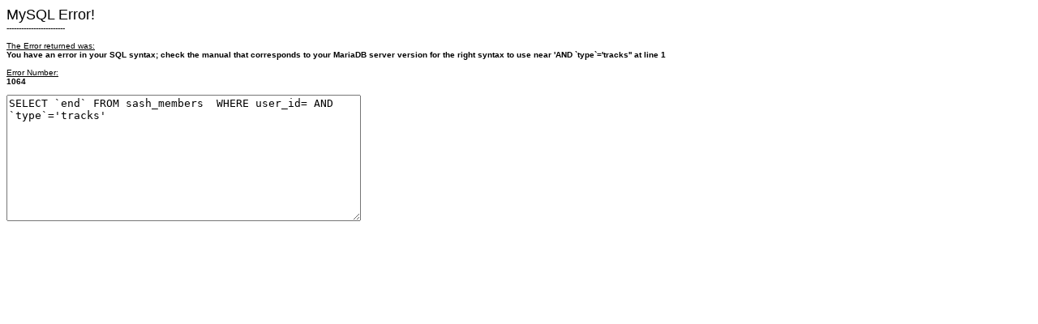

--- FILE ---
content_type: text/html
request_url: http://trancepsyprog.com/index.php?do=audio&track=tracks/xv_kilist_and_rocco_-_hasta_la_victoria_siempre.mp3
body_size: 1186
content:
<?xml version="1.0" encoding="iso-8859-1"?>
		<!DOCTYPE html PUBLIC "-//W3C//DTD XHTML 1.0 Transitional//EN" "http://www.w3.org/TR/xhtml1/DTD/xhtml1-transitional.dtd">
		<html xmlns="http://www.w3.org/1999/xhtml">
		<head>
		<title>MySQL Fatal Error</title>
		<meta http-equiv="Content-Type" content="text/html; charset=windows-1251" />
		<style type="text/css">
		<!--
		body {
			font-family: Verdana, Arial, Helvetica, sans-serif;
			font-size: 10px;
			font-style: normal;
			color: #000000;
		}
		-->
		</style>
		</head>
		<body>
			<font size="4">MySQL Error!</font> 
			<br />------------------------<br />
			<br />
			
			<u>The Error returned was:</u> 
			<br />
				<strong>You have an error in your SQL syntax; check the manual that corresponds to your MariaDB server version for the right syntax to use near 'AND `type`='tracks'' at line 1</strong>

			<br /><br />
			</strong><u>Error Number:</u> 
			<br />
				<strong>1064</strong>
			<br />
				<br />
			
			<textarea name="" rows="10" cols="52" wrap="virtual">SELECT `end` FROM sash_members  WHERE user_id= AND `type`='tracks'</textarea><br />

		</body>
		</html>